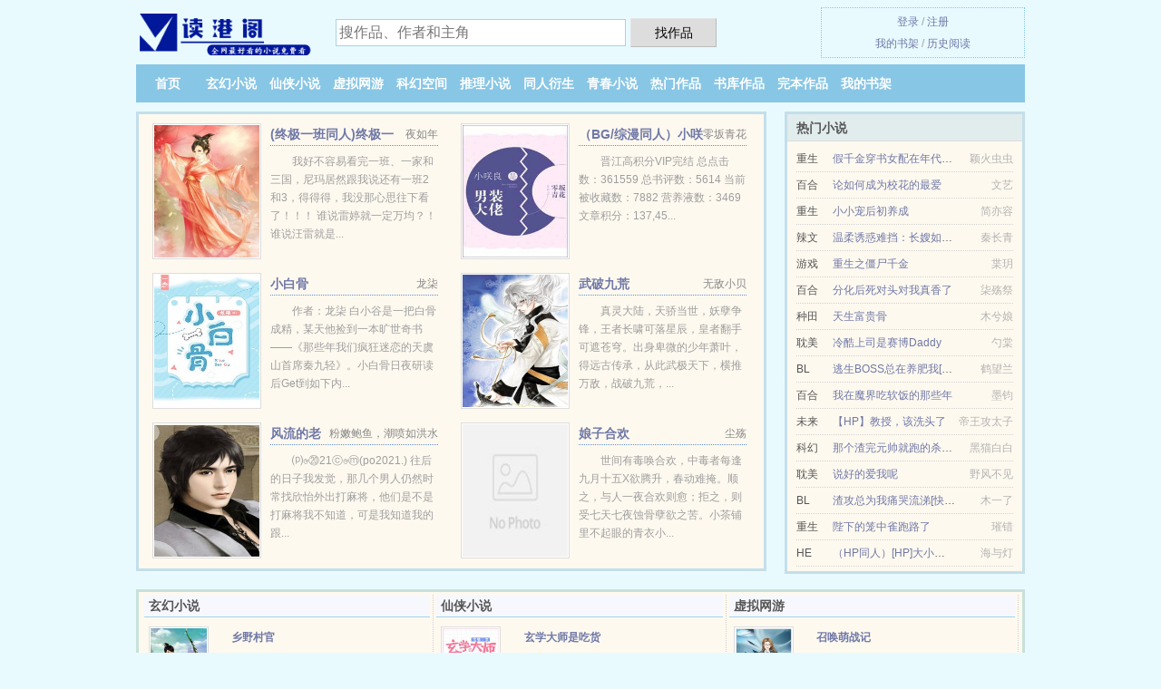

--- FILE ---
content_type: text/html; charset=UTF-8
request_url: https://dugangge.com/cVsZ.html
body_size: 5643
content:
<!DOCTYPE HTML><html lang="zh-CN" class="www"><head><meta charset="utf-8"><title>(风的铃铛)（柯南同人）今天琴酒跟我单干了吗最新章节_（柯南同人）今天琴酒跟我单干了吗全本免费阅读 _读港阁 </title><meta name="keywords" content="(风的铃铛)（柯南同人）今天琴酒跟我单干了吗最新章节_（柯南同人）今天琴酒跟我单干了吗全本免费阅读" /><meta name="description" content="完结小说《（柯南同人）今天琴酒跟我单干了吗》是风的铃铛最新写的一本炮灰逆袭、校草、现代类型的小说，故事中的主角是波本,琴酒老大,志保，情节引人入胜，非常推荐。主要讲的是：真是缘分，之前这本书只看了一小..." /><meta name="mobile-agent" content="format=html5; url=https://m.dugangge.com/cVsZ.html" /><meta name="viewport" content="width=device-width, initial-scale=1.0, maximum-scale=2.0, user-scalable=yes" /><meta name="robots" content="all" /><meta http-equiv="Cache-Control" content="no-transform" /><meta name="renderer" content="webkit" /><meta name="mobile-agent" content="format=xhtml; url=https://m.dugangge.com/cVsZ.html" /><meta name="format-detection" content="telephone=no" /><meta name="referrer" content="always" /><meta http-equiv="X-UA-Compatible" content="IE=edge, chrome=1" /><meta http-equiv="Cache-Control" content="no-siteapp" /><meta name="apple-mobile-web-app-title" content="读港阁" /><link rel="stylesheet" href="https://154.84.11.159:64567/xcdn4/css/_074cf911.css?318" onerror="_CSSERR=1"/><link href="https://154.84.11.159:64567/xcdn4/www1/_style.css?318" rel="stylesheet"/><meta property="og:novel:category" content="职场小说"/><meta property="og:image" content="//cdn.dugangge.com/upjpg/t/g31M.jpg?sm"/><meta property="og:type" content="novel"/><meta property="og:novel:status" content="已完结"/><meta property="og:url" content="https://dugangge.com/cVsZ.html"/><meta property="og:description" content="完结小说《（柯南同人）今天琴酒跟我单干了吗》是风的铃铛最新写的一本炮灰逆袭、校草、现代类型的小说，故事中的主角是波本,琴酒老大,志保，情节引人入胜，非常推荐。主要讲的是：真是缘分，之前这本书只看了一小..."/><meta property="og:novel:author" content="风的铃铛"/><meta property="og:novel:update_time" content="2024-02-26"/><meta property="og:novel:read_url" content="https://dugangge.com/cVsZ.html"/><meta property="og:title" content="（柯南同人）今天琴酒跟我单干了吗"/><meta property="og:novel:book_name" content="（柯南同人）今天琴酒跟我单干了吗"/><meta property="og:novel:latest_chapter_name" content="第 181 节 （柯南同人）今天琴酒跟我单干了吗"/><meta property="og:novel:latest_chapter_url" content="https://dugangge.com/cVsZ/181.html"/><script>var ADN='z23',CAD=0,TJ='Q875yhju',TWPC='big5',xCoverList=[],FORM_HASH='12fe77c8g9eq63',CDNV='318',TWMO='hk',MOD='',APP_NAME='读港阁',TJN='tj',xCover=function(){xCoverList.push(event.target||event.srcElement)},COOKIE_PRE='5yhju',DIR='/',DOMA='dugangge.com',CDN='https://154.84.11.159:64567/xcdn4/',INIT_EVENT=[];"ontouchstart"in window&&(location.href="https://m.dugangge.com/"+location.href.split("/").slice(3).join("/"));!function(a,c,o,d,f){var r=2e4,s=+new Date;!function i(){setTimeout(function(){a.CDNT=new Date-s;var e=typeof _CSSERR!=f;if(e||CDNT>=r){if(typeof $==f){if(a.CDNQ=(~~o.getItem(d)||0)+1,!e&&3<a.CDNQ)return;o.setItem(d,a.CDNQ);var t=c,n=c.createElement("script");n.src="/static/js/_cdn.js?"+CDNV,t.head.appendChild(n)}}else i()},1e3)}()}(window,document,localStorage,"qdn","undefined");</script></head><body ><div id="wrapper"><div class="header"><div class="logo"><a href="/" title="读港阁"><img src="/img/logo.png" style="margin-top:-5px;" /></a></div><a style="display: none" href="/" class="logo"><span class="site">读港阁</span><span class="slogan">全网最好看的小说免费看</span></a><div class="header_search"><form method="post" target="_blank" action="/search/"><input type="text" name="keyword" class="search" placeholder="搜作品、作者和主角" autocomplete="off" baiduSug="2" /><button type="submit">找作品</button></form></div><div class="userpanel"><a href="/user/login.html">登录</a> / <a href="/user/register.html">注册</a><BR><a href="/user/">我的书架</a> / <a href="/yourbook/">历史阅读</a></div></div><div class="nav"><ul><li><a href="/">首页</a></li><li><a href="/sort/1_1.html">玄幻小说</a></li><li><a href="/sort/2_1.html">仙侠小说</a></li><li><a href="/sort/3_1.html">虚拟网游</a></li><li><a href="/sort/4_1.html">科幻空间</a></li><li><a href="/sort/5_1.html">推理小说</a></li><li><a href="/sort/6_1.html">同人衍生</a></li><li><a href="/sort/7_1.html">青春小说</a></li><li><a href="/sort/paihang_1.html">热门作品</a></li><li><a href="/sort/1.html">书库作品</a></li><li><a href="/sort/finish_1.html">完本作品</a></li><li><a rel="nofollow" href="/user/">我的书架</a></li></ul></div></div><div class="box_con"><div class="con_top"><div class="fr"><a target="_blank" href="https://m.dugangge.com/cVsZ.html" title="（柯南同人）今天琴酒跟我单干了吗">手机阅读《（柯南同人）今天琴酒跟我单干了吗》</a></div><a href="/">读港阁</a> &gt; <a href="/sort/7_1.html">青春小说</a> &gt; <a href="/cVsZ.html">（柯南同人）今天琴酒跟我单干了吗</a></div><div id="maininfo"><div id="fmimg"><img width="120" height="180" src="//cdn.dugangge.com/upjpg/t/g31M.jpg?sm" author="风的铃铛" alt="（柯南同人）今天琴酒跟我单干了吗" /><span class="b"></span></div><div id="info"><h1>（柯南同人）今天琴酒跟我单干了吗</h1><p>作者：<a href="/zz/98pr768494p394qoJ.html" target="_blank">风的铃铛</a></p><p>操作：<a href="#" class="ajax-dialog" data-label="tj" data-click="tj" data-name="novel_star" data-id="cVsZ7" rel="nofollow" data-type="2">投票推荐</a>， <a href="#" class="shelf-add-btn" data-id="cVsZ7" data-type="2" data-i="1">加入书架</a>， <a href="#end" rel="nofollow">直达底部</a>， <a href="/downsoft/cVsZ.html">TXT下载</a></p><p>更新时间：2024-02-26 05:54:06&nbsp;[共181章] <p>最新：<a href="/cVsZ/181.html" title="">第 181 节</a></p><div class="clear"></div><div id="intro"><p>完结小说《<a href="/cVsZ_1079273469.html">（柯南同人）今天琴酒跟我单干了吗</a>》是风的铃铛最新写的一本炮灰逆袭、校草、现代类型的小说，故事中的主角是<a href="/leader/6pr2672pJ.html">波本</a>,<a href="/leader/7434915280015927J.html">琴酒老大</a>,<a href="/leader/5sq74sqqJ.html">志保</a>，情节引人入胜，非常推荐。主要讲的是：真是缘分，之前这本书只看了一小段，忘了加书架，又记不住书名，没想到前天偶然一点居然又找到了！很喜欢男女主<a href="/leader/6pr2672pJ.html">波本</a>,<a href="/leader/7434915280015927J.html">琴酒老大</a>,<a href="/leader/5sq74sqqJ.html">志保</a>，大爱！</p></div></div><div class="clear"></div><div class="tjlist">推荐阅读： <a href="/gvk.html" target="_blank" title="武碎天穹">武碎天穹</a><a href="/xiaoshuo/Er1aSdv.html" title="天赋就是天命" target="_blank">天赋就是天命</a> (神魔小说) 、 <a href="/tY3p.html" target="_blank" title="超级纹身师">超级纹身师</a> (生活小说) 、 <a href="/VCky.html" target="_blank" title="网游之无敌之路">网游之无敌之路</a> (都市YY) 、 <a href="/395189125.html" target="_blank" title="天赋：我能吞噬亿万秘籍">天赋：我能吞噬亿万秘籍</a> (现代修真) 、 <a href="/Vw9p.html" target="_blank" title="（哆啦A梦同人）哆啦A梦世界里的魔法师">（哆啦A梦同人）哆啦A梦世界里的魔法师</a> (未来小说) 、 <a href="/guF.html" target="_blank" title="魔变">魔变</a> (玄幻奇幻) 、 <a href="/tfoS.html" target="_blank" title="超级苗医">超级苗医</a> (超能小说) 、 <a href="/5pkc.html" target="_blank" title="A级攻略">A级攻略</a> (高辣小说) 、 <a href="/1470931253.html" target="_blank" title="从获得亿万年魂灵开始无敌">从获得亿万年魂灵开始无敌</a><a href="/xiaoshuo/woQdFrY.html" title="剪水管的工具叫什么" target="_blank">剪水管的工具叫什么</a> (未来小说) 、 <a href="/5tNZ.html" target="_blank" title="再见，李秀玲">再见，李秀玲</a> 、 </div></div><div class="box_con"><div id="list"><dl><dt>《（柯南同人）今天琴酒跟我单干了吗》 正文 </dt><dd><a href="/cVsZ/1.html">第 1 章</a></dd><dd><a href="/cVsZ/2.html">第 2 章</a></dd><dd><a href="/cVsZ/3.html">第 3 章</a></dd><dd><a href="/cVsZ/4.html">第 4 章</a></dd><dd><a href="/cVsZ/5.html">第 5 章</a></dd><dd><a href="/cVsZ/6.html">第 6 章</a></dd><dd><a href="/cVsZ/7.html">第 7 章</a></dd><dd><a href="/cVsZ/8.html">第 8 章</a></dd><dd><a href="/cVsZ/9.html">第 9 章</a></dd><dd><a href="/cVsZ/10.html">第 10 章</a></dd><dd><a href="/cVsZ/11.html">第 11 章</a></dd><dd><a href="/cVsZ/12.html">第 12 章</a></dd><dd><a href="/cVsZ/13.html">第 13 章</a></dd><dd><a href="/cVsZ/14.html">第 14 章</a></dd><dd><a href="/cVsZ/15.html">第 15 章</a></dd><dd><a href="/cVsZ/16.html">第 16 章</a></dd><dd><a href="/cVsZ/17.html">第 17 章</a></dd><dd><a href="/cVsZ/18.html">第 18 章</a></dd><dd><a href="/cVsZ/19.html">第 19 章</a></dd><dd><a href="/cVsZ/20.html">第 20 章</a></dd><dd><a href="/cVsZ/21.html">第 21 章</a></dd><dd><a href="/cVsZ/22.html">第 22 章</a></dd><dd><a href="/cVsZ/23.html">第 23 章</a></dd><dd><a href="/cVsZ/24.html">第 24 章</a></dd><dd><a href="/cVsZ/25.html">第 25 章</a></dd><dd><a href="/cVsZ/26.html">第 26 章</a></dd><dd><a href="/cVsZ/27.html">第 27 章</a></dd><dd><a href="/cVsZ/28.html">第 28 章</a></dd><dd><a href="/cVsZ/29.html">第 29 章</a></dd><dd><a href="/cVsZ/30.html">第 30 章</a></dd><dd><a href="/cVsZ/31.html">第 31 章</a></dd><dd><a href="/cVsZ/32.html">第 32 章</a></dd><dd><a href="/cVsZ/33.html">第 33 章</a></dd><dd><a href="/cVsZ/34.html">第 34 章</a></dd><dd><a href="/cVsZ/35.html">第 35 章</a></dd><dd><a href="/cVsZ/36.html">第 36 章</a></dd><dd><a href="/cVsZ/37.html">第 37 章</a></dd><dd><a href="/cVsZ/38.html">第 38 章</a></dd><dd><a href="/cVsZ/39.html">第 39 章</a></dd><dd><a href="/cVsZ/40.html">第 40 章</a></dd><dd><a href="/cVsZ/41.html">第 41 章</a></dd><dd><a href="/cVsZ/42.html">第 42 章</a></dd><dd><a href="/cVsZ/43.html">第 43 章</a></dd><dd><a href="/cVsZ/44.html">第 44 章</a></dd><dd><a href="/cVsZ/45.html">第 45 章</a></dd><dd><a href="/cVsZ/46.html">第 46 章</a></dd><dd><a href="/cVsZ/47.html">第 47 章</a></dd><dd><a href="/cVsZ/48.html">第 48 章</a></dd><dd><a href="/cVsZ/49.html">第 49 章</a></dd><dd><a href="/cVsZ/50.html">第 50 章</a></dd><dd><a href="/cVsZ/51.html">第 51 章</a></dd><dd><a href="/cVsZ/52.html">第 52 章</a></dd><dd><a href="/cVsZ/53.html">第 53 章</a></dd><dd><a href="/cVsZ/54.html">第 54 章</a></dd><dd><a href="/cVsZ/55.html">第 55 章</a></dd><dd><a href="/cVsZ/56.html">第 56 章</a></dd><dd><a href="/cVsZ/57.html">第 57 章</a></dd><dd><a href="/cVsZ/58.html">第 58 章</a></dd><dd><a href="/cVsZ/59.html">第 59 章</a></dd><dd><a href="/cVsZ/60.html">第 60 章</a></dd><dd><a href="/cVsZ/61.html">第 61 章</a></dd><dd><a href="/cVsZ/62.html">第 62 章</a></dd><dd><a href="/cVsZ/63.html">第 63 章</a></dd><dd><a href="/cVsZ/64.html">第 64 章</a></dd><dd><a href="/cVsZ/65.html">第 65 章</a></dd><dd><a href="/cVsZ/66.html">第 66 章</a></dd><dd><a href="/cVsZ/67.html">第 67 章</a></dd><dd><a href="/cVsZ/68.html">第 68 章</a></dd><dd><a href="/cVsZ/69.html">第 69 章</a></dd><dd><a href="/cVsZ/70.html">第 70 章</a></dd><dd><a href="/cVsZ/71.html">第 71 章</a></dd><dd><a href="/cVsZ/72.html">第 72 章</a></dd><dt>《（柯南同人）今天琴酒跟我单干了吗》最新章节(提示：最新章节可能会延时显示，登录书架即可实时查看)</dt><dd><a href="/cVsZ/181.html">第 181 章</a></dd><dd><a href="/cVsZ/180.html">第 180 章</a></dd><dd><a href="/cVsZ/179.html">第 179 章</a></dd><dd><a href="/cVsZ/178.html">第 178 章</a></dd><dd><a href="/cVsZ/177.html">第 177 章</a></dd><dd><a href="/cVsZ/176.html">第 176 章</a></dd><dd><a href="/cVsZ/175.html">第 175 章</a></dd><dd><a href="/cVsZ/174.html">第 174 章</a></dd><dd><a href="/cVsZ/173.html">第 173 章</a></dd><dd><a href="/cVsZ/172.html">第 172 章</a></dd><dd><a href="/cVsZ/171.html">第 171 章</a></dd><dd><a href="/cVsZ/170.html">第 170 章</a></dd><dd><a href="/cVsZ/169.html">第 169 章</a></dd><dd><a href="/cVsZ/168.html">第 168 章</a></dd><dd><a href="/cVsZ/167.html">第 167 章</a></dd><dd><a href="/cVsZ/166.html">第 166 章</a></dd><dd><a href="/cVsZ/165.html">第 165 章</a></dd><dd><a href="/cVsZ/164.html">第 164 章</a></dd><dd><a href="/cVsZ/163.html">第 163 章</a></dd><dd><a href="/cVsZ/162.html">第 162 章</a></dd></dl><a name="end"></a></div><div class="clear10"></div><div class="pages"><a href="/cVsZ/mulu_1.html">上页</a><b>1</b><a href="/cVsZ/mulu_2.html">2</a><a href="/cVsZ/mulu_3.html">3</a><a href="/cVsZ/mulu_2.html">下页</a><select id="jump" onchange="location.href='/cVsZ/mulu__page_.html'.replace(/_page_/ig, this.value);" style="width:auto;appearance: none"><script>for (var i = 1, page = 1, pagesize = 72; i <= 3; i++) {
var start = ((i - 1) * pagesize + 1), end = Math.min(start + pagesize, 181 + 1);
document.write('<option value="' + i + '"' + (i == page ? ' selected' : '') + '>第 ' + i + ' 页(' + (start) + '-' + (end - 1) + '章)</option>')
}</script></select></div><div class="clear10"></div></div><div class="footer" id="footer"><div class="footer_cont"><p>本站推荐： <a href="/869323491.html" target="_blank" title="校花的贴身高手">校花的贴身高手</a>、 <a href="/xiaoshuo/dPnmSOZ.html" title="猫舍友书" target="_blank">猫舍友书</a>、 <a href="/tsLg.html" target="_blank" title="网游之传世王旗">网游之传世王旗</a>、 <a href="/xiaoshuo/GngEuaL.html" title="催眠树2" target="_blank">催眠树2</a>、 <a href="/5SQ1.html" target="_blank" title="从1982开始的赶山生涯">从1982开始的赶山生涯</a>、 <a href="/XLIB.html" target="_blank" title="圣光时代">圣光时代</a>、 <a href="/XF0M.html" target="_blank" title="（综漫同人）[综]自从我捡到了杀生丸这白富美">（综漫同人）[综]自从我捡到了杀生丸这白富美</a>、 <a href="/g3.html" title="" target="_blank"></a>、 <a href="/VF6H.html" target="_blank" title="女友的联谊派对(修订版)">女友的联谊派对(修订版)</a>、 <a href="/tXzk.html" target="_blank" title="我的秘书会捉鬼">我的秘书会捉鬼</a>、 <a href="/t5jE.html" target="_blank" title="裴少的房事">裴少的房事</a>、 <a href="/gBkH.html" target="_blank" title="双面伊人">双面伊人</a>、 <a href="/xiaoshuo/9BpWhXw.html" title="当斯内普穿成佐助[火影]格格党" target="_blank">当斯内普穿成佐助[火影]格格党</a>、 <a href="/gwoI.html" target="_blank" title="宅男追爱手记：我的美女房东">宅男追爱手记：我的美女房东</a>、 </p></div></div><div class="gray line-height15 advance-box"><p>⑴ 读港阁提示：如发现《（柯南同人）今天琴酒跟我单干了吗》章节错误/欠更/重复/缺少/内容违规，可联系站点。 </p><p>⑵ 如果您发现（柯南同人）今天琴酒跟我单干了吗内容有与法律抵触之处，请马上向本站举报，读港阁需要您们的建议和支持！ </p></p><p>⑶ 《（柯南同人）今天琴酒跟我单干了吗》是作者：<A href="/zz/98pr768494p394qoJ.html">风的铃铛</a>其中一部优秀的现代小说小说，网友转载到本站（dugangge.com）只是为了宣传，让更多读者欣赏。</p><p>⑷ 如果您发现有小说<b>（柯南同人）今天琴酒跟我单干了吗</b>最新章节，而本站未能更新，请及时通知我们，您的热心是对我们最大的鼓励。 </p><p>*. <a href="/cVsZ_1079273469.html">（柯南同人）今天琴酒跟我单干了吗精彩阅读 炮灰逆袭、校草、现代 免费在线阅读</a>/<span class="gray">2024-02-25 20:47:07</span></p><p>*. <a href="/g/bn0zvatnmko.html">（柯南同人）今天琴酒跟我单干了吗1-181章在线阅读 最新章节全文免费阅读 风的铃铛</a>/<span class="gray">2024-02-25 17:31:29</span></p><p>*. <a href="/g/rm0dgnul6l9.html">（柯南同人）今天琴酒跟我单干了吗 精彩免费下载 现代 风的铃铛 全文无广告免费下载</a>/<span class="gray">2024-02-24 23:53:42</span></p><p>*. <a href="/cVsZ_895843297.html">（柯南同人）今天琴酒跟我单干了吗全文TXT下载 炮灰逆袭、校草、现代 风的铃铛 在线下载无广告</a>/<span class="gray">2024-02-26 05:11:59</span></p><p>*. <a href="/cVsZ_470956575.html">（柯南同人）今天琴酒跟我单干了吗炮灰逆袭、校草、现代 TXT免费下载 免费在线下载</a>/<span class="gray">2024-02-26 02:58:24</span></p><p><a href="/cVsZ/112.96.80.72.html" class="gray">112.96.80.72</a> / <a href="/cVsZ/223.85.165.132.html" class="gray">223.85.165.132</a> / <a href="/cVsZ/39.155.58.248.html" class="gray">39.155.58.248</a> / <a href="/cVsZ/2.57.177.204.html" class="gray">2.57.177.204</a> / <a href="/cVsZ/36.170.84.100.html" class="gray">36.170.84.100</a> / <a href="/cVsZ/112.7.78.188.html" class="gray">112.7.78.188</a> / <a href="/cVsZ/124.239.12.240.html" class="gray">124.239.12.240</a> / <a href="/cVsZ/171.88.62.24.html" class="gray">171.88.62.24</a> / <a href="/cVsZ/223.90.247.60.html" class="gray">223.90.247.60</a> / <a href="/cVsZ/36.21.87.196.html" class="gray">36.21.87.196</a> / <a href="/cVsZ/120.225.49.136.html" class="gray">120.225.49.136</a> / <a href="/cVsZ/183.255.55.112.html" class="gray">183.255.55.112</a> / <a href="/cVsZ/39.154.183.84.html" class="gray">39.154.183.84</a> / <a href="/cVsZ/40.77.179.164.html" class="gray">40.77.179.164</a> / <a href="/cVsZ/101.24.139.36.html" class="gray">101.24.139.36</a> / <a href="/cVsZ/106.9.108.132.html" class="gray">106.9.108.132</a> / <a href="/cVsZ/117.150.212.156.html" class="gray">117.150.212.156</a> / <a href="/cVsZ/65.55.210.220.html" class="gray">65.55.210.220</a> / <a href="/cVsZ/110.85.22.48.html" class="gray">110.85.22.48</a> / <a href="/cVsZ/223.102.43.52.html" class="gray">223.102.43.52</a> / </p></div></div><script src="/click/cVsZ"></script><script src="/5yhpf/318.z2qqsc"></script><section class="f0"><script>window[window["A1_"]||"Boolean"](0);</script></section><div class="footer"><div class="footer_link"></div><div class="footer_cont"><p> 本站由网友自发收集、发表与维护，内容与本站立场无关，如有侵权请来信告之。</p><p>Copyright &copy; 2026 <a href="https://www.dugangge.com/">读港阁</a>(dugangge.com) All Rights Reserved. <a href="//big5.dugangge.com/cVsZ.html" data-translate="（切回简体版）|（切换繁体中文）">（繁体中文）</a></p><p><a href="/about/">联系方式：<img data-lazy="/img/omailB64Q.png" alt="mail" /></a></p></div></div><script src="https://154.84.11.159:64567/xcdn4/js/_init.js?318"></script><script src="https://154.84.11.159:64567/xcdn4/www1/_common.js?318"></script><script use="32.701ms"></script></body></html>

--- FILE ---
content_type: text/html; charset=UTF-8
request_url: https://dugangge.com/?FROM=bjs&u=BJS
body_size: 9842
content:
<!DOCTYPE HTML><html lang="zh-CN" class="www"><head><meta charset="utf-8"><title>读港阁-精彩小说尽在读港阁</title><meta name="keywords" content="读港阁|玄幻小说|免费全本小说" /><meta name="description" content="读港阁是最新免费精彩的小说网站，拥有不错虚拟网游以及热门小说排行榜等在线阅读及下载。" /><meta name="mobile-agent" content="format=html5; url=https://m.dugangge.com/?FROM=bjs&u=BJS" /><meta name="viewport" content="width=device-width, initial-scale=1.0, maximum-scale=2.0, user-scalable=yes" /><meta name="robots" content="all" /><meta http-equiv="Cache-Control" content="no-transform" /><meta name="renderer" content="webkit" /><meta name="mobile-agent" content="format=xhtml; url=https://m.dugangge.com/?FROM=bjs&u=BJS" /><meta name="format-detection" content="telephone=no" /><meta name="referrer" content="always" /><meta http-equiv="X-UA-Compatible" content="IE=edge, chrome=1" /><meta http-equiv="Cache-Control" content="no-siteapp" /><meta name="apple-mobile-web-app-title" content="读港阁" /><link rel="stylesheet" href="https://154.84.11.159:64567/xcdn4/css/_074cf911.css?318" onerror="_CSSERR=1"/><link href="https://154.84.11.159:64567/xcdn4/www1/_style.css?318" rel="stylesheet"/><script>var ADN='z23',CAD=0,TJ='Q875yhju',TWPC='big5',xCoverList=[],FORM_HASH='8ed82ed7g9eq64',CDNV='318',TWMO='hk',MOD='',APP_NAME='读港阁',TJN='tj',xCover=function(){xCoverList.push(event.target||event.srcElement)},COOKIE_PRE='5yhju',DIR='/',DOMA='dugangge.com',CDN='https://154.84.11.159:64567/xcdn4/',INIT_EVENT=[];"ontouchstart"in window&&(location.href="https://m.dugangge.com/"+location.href.split("/").slice(3).join("/"));!function(a,c,o,d,f){var r=2e4,s=+new Date;!function i(){setTimeout(function(){a.CDNT=new Date-s;var e=typeof _CSSERR!=f;if(e||CDNT>=r){if(typeof $==f){if(a.CDNQ=(~~o.getItem(d)||0)+1,!e&&3<a.CDNQ)return;o.setItem(d,a.CDNQ);var t=c,n=c.createElement("script");n.src="/static/js/_cdn.js?"+CDNV,t.head.appendChild(n)}}else i()},1e3)}()}(window,document,localStorage,"qdn","undefined");</script></head><body ><div id="wrapper"><div class="header"><div class="logo"><a href="/" title="读港阁"><img src="/img/logo.png" style="margin-top:-5px;" /></a></div><a style="display: none" href="/" class="logo"><span class="site">读港阁</span><span class="slogan">全网最好看的小说免费看</span></a><div class="header_search"><form method="post" target="_blank" action="/search/"><input type="text" name="keyword" class="search" placeholder="搜作品、作者和主角" autocomplete="off" baiduSug="2" /><button type="submit">找作品</button></form></div><div class="userpanel"><a href="/user/login.html">登录</a> / <a href="/user/register.html">注册</a><BR><a href="/user/">我的书架</a> / <a href="/yourbook/">历史阅读</a></div></div><div class="nav"><ul><li><a href="/">首页</a></li><li><a href="/sort/1_1.html">玄幻小说</a></li><li><a href="/sort/2_1.html">仙侠小说</a></li><li><a href="/sort/3_1.html">虚拟网游</a></li><li><a href="/sort/4_1.html">科幻空间</a></li><li><a href="/sort/5_1.html">推理小说</a></li><li><a href="/sort/6_1.html">同人衍生</a></li><li><a href="/sort/7_1.html">青春小说</a></li><li><a href="/sort/paihang_1.html">热门作品</a></li><li><a href="/sort/1.html">书库作品</a></li><li><a href="/sort/finish_1.html">完本作品</a></li><li><a rel="nofollow" href="/user/">我的书架</a></li></ul></div></div><div id="main" class="index"><div id="hotcontent"><div class="l"><div class="item"><div class="image"><a href="/wZH.html" title=""><img data-lazy="//cdn.dugangge.com/predefine-wZH-7539.jpg?sm" alt="(终极一班同人)终极一班之雷‘霆’乍惊" author="夜如年" src="/oloadV2Qo.svg" /></a></div><dl><dt><span>夜如年</span><a href="/wZH.html" title="">(终极一班同人)终极一班之雷‘霆’乍惊</a></dt><dd>我好不容易看完一班、一家和三国，尼玛居然跟我说还有一班2和3，得得得，我没那心思往下看了！！！ 谁说雷婷就一定万均？！谁说汪雷就是...</dd></dl><div class="clear"></div></div><div class="item"><div class="image"><a href="/zQkS.html" title=""><img data-lazy="//cdn.dugangge.com/upjpg/r/eia.jpg?sm" alt="（BG/综漫同人）小咲良是男装大佬[综]" author="零坂青花" src="/oloadV2Qo.svg" /></a></div><dl><dt><span>零坂青花</span><a href="/zQkS.html" title="">（BG/综漫同人）小咲良是男装大佬[综]</a></dt><dd>晋江高积分VIP完结 总点击数：361559 总书评数：5614 当前被收藏数：7882 营养液数：3469 文章积分：137,45...</dd></dl><div class="clear"></div></div><div class="item"><div class="image"><a href="/VP6p.html" title=""><img data-lazy="//cdn.dugangge.com/upjpg/q/dHl5.jpg?sm" alt="小白骨" author="龙柒" src="/oloadV2Qo.svg" /></a></div><dl><dt><span>龙柒</span><a href="/VP6p.html" title="">小白骨</a></dt><dd>作者：龙柒 白小谷是一把白骨成精，某天他捡到一本旷世奇书——《那些年我们疯狂迷恋的天虞山首席秦九轻》。小白骨日夜研读后Get到如下内...</dd></dl><div class="clear"></div></div><div class="item"><div class="image"><a href="/1075831149.html" title=""><img data-lazy="//cdn.dugangge.com/predefine-cSvJ-20401.jpg?sm" alt="武破九荒" author="无敌小贝" src="/oloadV2Qo.svg" /></a></div><dl><dt><span>无敌小贝</span><a href="/1075831149.html" title="">武破九荒</a></dt><dd>真灵大陆，天骄当世，妖孽争锋，王者长啸可落星辰，皇者翻手可遮苍穹。出身卑微的少年萧叶，得远古传承，从此武极天下，横推万敌，战破九荒，...</dd></dl><div class="clear"></div></div><div class="item"><div class="image"><a href="/56El.html" title=""><img data-lazy="//cdn.dugangge.com/predefine-56El-19535.jpg?sm" alt="风流的老婆" author="粉嫩鲍鱼，潮喷如洪水" src="/oloadV2Qo.svg" /></a></div><dl><dt><span>粉嫩鲍鱼，潮喷如洪水</span><a href="/56El.html" title="">风流的老婆</a></dt><dd>⒫ℴ⑳21ⓒℴⓜ(po2021.) 往后的日子我发觉，那几个男人仍然时常找欣怡外出打麻将，他们是不是打麻将我不知道，可是我知道我的跟...</dd></dl><div class="clear"></div></div><div class="item"><div class="image"><a href="/PP.html" title=""><img data-lazy="/ae01/kf/HTB1ph.xd.GF3KVjSZFmq6zqPXXaU-t7M.jpg?sm" alt="娘子合欢" author="尘殇" src="/oloadV2Qo.svg" /></a></div><dl><dt><span>尘殇</span><a href="/PP.html" title="">娘子合欢</a></dt><dd>世间有毒唤合欢，中毒者每逢九月十五X欲腾升，春动难掩。顺之，与人一夜合欢则愈；拒之，则受七天七夜蚀骨孽欲之苦。小茶铺里不起眼的青衣小...</dd></dl><div class="clear"></div></div></div><div class="r"><h2>热门小说</h2><ul><li><span class="s1">重生</span><span class="s2"><a href="/VrFJ.html" title="">假千金穿书女配在年代文里躺赢</a></span><span class="s5">颖火虫虫</span></li><li><span class="s1">百合</span><span class="s2"><a href="/Vlcc.html" title="">论如何成为校花的最爱</a></span><span class="s5">文艺</span></li><li><span class="s1">重生</span><span class="s2"><a href="/gp5X.html" title="">小小宠后初养成</a></span><span class="s5">简亦容</span></li><li><span class="s1">辣文</span><span class="s2"><a href="/gp1I.html" title="">温柔诱惑难挡：长嫂如母（和嫂子同居的日子）</a></span><span class="s5">秦长青</span></li><li><span class="s1">游戏</span><span class="s2"><a href="/gN7f.html" title="">重生之僵尸千金</a></span><span class="s5">枼玥</span></li><li><span class="s1">百合</span><span class="s2"><a href="/VI2C.html" title="">分化后死对头对我真香了</a></span><span class="s5">柒殇祭</span></li><li><span class="s1">种田</span><span class="s2"><a href="/tiCB.html" title="">天生富贵骨</a></span><span class="s5">木兮娘</span></li><li><span class="s1">耽美</span><span class="s2"><a href="/cpIt.html" title="">冷酷上司是赛博Daddy</a></span><span class="s5">勺棠</span></li><li><span class="s1">BL</span><span class="s2"><a href="/VPWJ.html" title="">逃生BOSS总在养肥我[无限流]</a></span><span class="s5">鹤望兰</span></li><li><span class="s1">百合</span><span class="s2"><a href="/cNl1.html" title="">我在魔界吃软饭的那些年</a></span><span class="s5">墨钧</span></li><li><span class="s1">未来</span><span class="s2"><a href="/5zoh.html" title="">【HP】教授，该洗头了</a></span><span class="s5">帝王攻太子</span></li><li><span class="s1">科幻</span><span class="s2"><a href="/tXin.html" title="">那个渣完元帅就跑的杀马特天王</a></span><span class="s5">黑猫白白</span></li><li><span class="s1">耽美</span><span class="s2"><a href="/VCai.html" title="">说好的爱我呢</a></span><span class="s5">野风不见</span></li><li><span class="s1">BL</span><span class="s2"><a href="/tdqZ.html" title="">渣攻总为我痛哭流涕[快穿]</a></span><span class="s5">木一了</span></li><li><span class="s1">重生</span><span class="s2"><a href="/5CWv.html" title="">陛下的笼中雀跑路了</a></span><span class="s5">璀错</span></li><li><span class="s1">HE</span><span class="s2"><a href="/VQwO.html" title="">（HP同人）[HP]大小姐和恶作剧</a></span><span class="s5">海与灯</span></li></ul></div><div class="clear"></div></div><div class="novelslist"><div class="content"><h2>玄幻小说</h2><div class="top"><div class="image"><a href="/382144914.html" target="_blank" title="乡野村官"><img data-lazy="//cdn.dugangge.com/predefine-WWT-12744.jpg?sm" alt="乡野村官" author="落魄小书童" /></a></div><dl><dt><a href="/382144914.html" title="乡野村官">乡野村官</a></dt><dd>偷鸡摸狗，顺手牵羊，偷看村妇洗澡，做为混混的周同，什么操蛋事都干，就是没想过有一天，会因为偷看到镇长和情妇搞那事而踏入官场。 ...</dd></dl><div class="clear"></div></div><ul><li><a href="/tWn3.html" title="灰飞烟灭后我恋爱了">灰飞烟灭后我恋爱了</a>/浅无心</li><li><a href="/t5ah.html" title="爆宠萌徒：妖孽国师，滚下榻">爆宠萌徒：妖孽国师，滚下榻</a>/水逸然</li><li><a href="/zC1.html" title="传道大千">传道大千</a>/猛虎道长</li><li><a href="/1346999277.html" title="婚久必痒">婚久必痒</a>/丁公子</li><li><a href="/V6vC.html" title="修二代只想咸鱼">修二代只想咸鱼</a>/葡落生</li><li><a href="/X1yo.html" title="日啖一肉">日啖一肉</a>/烤翅店店长</li><li><a href="/X0s8.html" title="你的良心不会痛吗/灿烂星河">你的良心不会痛吗/灿烂星河</a>/月神的野鬼</li><li><a href="/cl0k.html" title="万人迷直男被疯批Alpha包围">万人迷直男被疯批Alpha包围</a>/早日退休鸭</li><li><a href="/XLr.html" title="异世界之数码召唤">异世界之数码召唤</a>/榨菜豆腐</li><li><a href="/5olS.html" title="对于这个世界我略知一二[快穿]">对于这个世界我略知一二[快穿]</a>/晓梦致...</li></ul></div><div class="content"><h2>仙侠小说</h2><div class="top"><div class="image"><a href="/X8ET.html" target="_blank" title="玄学大师是吃货"><img data-lazy="//cdn.dugangge.com/upjpg/e/rp0.jpg?sm" alt="玄学大师是吃货" author="宅喵" /></a></div><dl><dt><a href="/X8ET.html" title="玄学大师是吃货">玄学大师是吃货</a></dt><dd>文案： 传说中的大妖杨三睡了一千年起来，发现世界变了样。她的湖被人工填了，她的山被推了，她的小弟们死的死，散的散。为了养活自己，夺回...</dd></dl><div class="clear"></div></div><ul><li><a href="/675716425.html" title="从斗罗开始打卡">从斗罗开始打卡</a>/夏竖琴</li><li><a href="/tnap.html" title="仙妃太霸道：本宫夫君谁敢动">仙妃太霸道：本宫夫君谁敢动</a>/蓝小峦</li><li><a href="/VPVp.html" title="大佬们都为我神魂颠倒[快穿]">大佬们都为我神魂颠倒[快穿]</a>/唐宓</li><li><a href="/tLXp.html" title="独剑道">独剑道</a>/进击的萧九</li><li><a href="/5QsV.html" title="穿成男二的早死白月光">穿成男二的早死白月光</a>/揉色</li><li><a href="/58LE.html" title="夫君飞升成仙之后">夫君飞升成仙之后</a>/松庭</li><li><a href="/5Mog.html" title="卷王终于等到了他的金手指">卷王终于等到了他的金手指</a>/有趣的名字</li><li><a href="/cckt.html" title="万人嫌beta错拿虫母剧本">万人嫌beta错拿虫母剧本</a>/犬逢</li><li><a href="/5aUn.html" title="穿成炮灰拐跑女配">穿成炮灰拐跑女配</a>/天地皆入梦</li><li><a href="/cp7N.html" title="龙傲天爆改恋爱脑">龙傲天爆改恋爱脑</a>/禾如</li></ul></div><div class="content"><h2>虚拟网游</h2><div class="top"><div class="image"><a href="/kSn.html" target="_blank" title="召唤萌战记"><img data-lazy="//cdn.dugangge.com/predefine-kSn-5153.jpg?sm" alt="召唤萌战记" author="莉安娜蒂法" /></a></div><dl><dt><a href="/kSn.html" title="召唤萌战记">召唤萌战记</a></dt><dd>.二次元的御姐、萝莉、熟女都是我的！ 我的梦想就是要指挥一群巨88乳美女虐杀敌人！现在我的梦想似乎实现了，但是，请告诉我！为...</dd></dl><div class="clear"></div></div><ul><li><a href="/V0Ol.html" title="男朋友送货上门[全息]">男朋友送货上门[全息]</a>/柠檬汁不酸</li><li><a href="/zl4Z.html" title="敌军还有三分到达战场[王者荣耀]">敌军还有三分到达战场[王者荣耀]</a>/云沐清风</li><li><a href="/5MBk.html" title="网恋别用假照">网恋别用假照</a>/舒越</li><li><a href="/5oZF.html" title="领不到的小红本">领不到的小红本</a>/君子本色</li><li><a href="/zWsa.html" title="比克斯魔方">比克斯魔方</a>/SISIMO</li><li><a href="/pwF.html" title="kof的遥想">kof的遥想</a>/毕诗灵</li><li><a href="/227043165.html" title="特种兵：开局签到神级科技">特种兵：开局签到神级科技</a>/疯狂的克拉</li><li><a href="/cDB7.html" title="赛博江湖，专治不服">赛博江湖，专治不服</a>/林风早</li><li><a href="/V4oE.html" title="重生三次后宿敌终于爱上我">重生三次后宿敌终于爱上我</a>/Hains</li><li><a href="/520B.html" title="（原神同人）[原神]这是我的第几个男朋友">（原神同人）[原神]这是我的第几个男朋友</a>/夜晏酒</li></ul></div><div class="content"><h2>科幻空间</h2><div class="top"><div class="image"><a href="/7yj.html" target="_blank" title="在末世BOSS面前刷脸卡363天之后"><img data-lazy="//cdn.dugangge.com/upjpg/A/N3eM.jpg?sm" alt="在末世BOSS面前刷脸卡363天之后" author="大圆子" /></a></div><dl><dt><a href="/7yj.html" title="在末世BOSS面前刷脸卡363天之后">在末世BOSS面前刷脸卡363天之后</a></dt><dd>作者：大圆子 《明天》是一款火爆的末世背景3D键盘网络游戏；Y博士是《明天》中的终极BOSS；张知音是《明天》的一名普通玩家，他还是...</dd></dl><div class="clear"></div></div><ul><li><a href="/gpDF.html" title="极品女神穿梭系统">极品女神穿梭系统</a>/三天斗</li><li><a href="/697260991.html" title="火影：这泥马是假火影">火影：这泥马是假火影</a>/卷边</li><li><a href="/g6ls.html" title="滚！我没有你这个逆徒">滚！我没有你这个逆徒</a>/月千重</li><li><a href="/UCz.html" title="（BG-红楼同人）不一样的黛玉">（BG-红楼同人）不一样的黛玉</a>/忍者阿姨</li><li><a href="/zOh.html" title="慈悲城">慈悲城</a>/丁墨</li><li><a href="/XI5o.html" title="异世之万物法则">异世之万物法则</a>/焦糖冬瓜</li><li><a href="/c5H0.html" title="每天都离现形更近一步">每天都离现形更近一步</a>/陈词懒调</li><li><a href="/Vpu.html" title="完美四福晋（随身空间）">完美四福晋（随身空间）</a>/悄然花开</li><li><a href="/VIq3.html" title="今天我成人了喵[快穿]">今天我成人了喵[快穿]</a>/苏之灼</li><li><a href="/cVpt.html" title="游戏降临：我靠建设领地当包租婆">游戏降临：我靠建设领地当包租婆</a>/喜乐一夏</li></ul></div><div class="content"><h2>推理小说</h2><div class="top"><div class="image"><a href="/5ZUO.html" target="_blank" title="刑侦：夜半鹤知"><img data-lazy="//cdn.dugangge.com/upjpg/t/gmLX.jpg?sm" alt="刑侦：夜半鹤知" author="二狮" /></a></div><dl><dt><a href="/5ZUO.html" title="刑侦：夜半鹤知">刑侦：夜半鹤知</a></dt><dd>晋江VIP文完结  总书评数：1968 当前被收藏数：11711 营养液数：11224 文章积分：123,638,400 【文案】 ...</dd></dl><div class="clear"></div></div><ul><li><a href="/VBTt.html" title="楚猫猫的白组长">楚猫猫的白组长</a>/川八</li><li><a href="/768313421.html" title="我的治愈系游戏">我的治愈系游戏</a>/我会修空调</li><li><a href="/X1Yd.html" title="仵作先生">仵作先生</a>/长生千叶</li><li><a href="/ciOl.html" title="捡到一只星际A">捡到一只星际A</a>/不是闲俞</li><li><a href="/gpfw.html" title="巫师之旅">巫师之旅</a>/一行白鹭上青天</li><li><a href="/2017931205.html" title="问剑">问剑</a>/黑灯夏火</li><li><a href="/cPC0.html" title="（综漫同人）三流侦探，玄学破案">（综漫同人）三流侦探，玄学破案</a>/雨小狐</li><li><a href="/X7g0.html" title="（展昭同人）经年尘土">（展昭同人）经年尘土</a>/赏饭罚饿</li><li><a href="/tvk.html" title="谋杀现场2">谋杀现场2</a>/MS007</li><li><a href="/c5cH.html" title="（综漫同人）什么啊原来只是同人">（综漫同人）什么啊原来只是同人</a>/有秋</li></ul></div><div class="content"><h2>同人衍生</h2><div class="top"><div class="image"><a href="/Vaag.html" target="_blank" title="这个替身我来当"><img data-lazy="//cdn.dugangge.com/upjpg/q/dj3U.jpg?sm" alt="这个替身我来当" author="存宁" /></a></div><dl><dt><a href="/Vaag.html" title="这个替身我来当">这个替身我来当</a></dt><dd>晋江VIP完结 总书评数：2654 当前被收藏数：6939 营养液数：3208 文章积分：77,916,960 文案： 怀揣演员梦的...</dd></dl><div class="clear"></div></div><ul><li><a href="/VQW1.html" title="咱两谁拐的谁？">咱两谁拐的谁？</a>/月影一梦</li><li><a href="/Vwj3.html" title="（柯南同人）柯南之被害者自救手册">（柯南同人）柯南之被害者自救手册</a>/崂山阔落</li><li><a href="/cO93.html" title="喜欢的人有男友了">喜欢的人有男友了</a>/杨叶咩度度爱吃粉</li><li><a href="/XwSE.html" title="（名侦探柯南同人）名侦探柯南之萌动天下">（名侦探柯南同人）名侦探柯南之萌动天下</a>/幻迹一生</li><li><a href="/g6HS.html" title="[白蛇]钱塘许姑娘（gl）">[白蛇]钱塘许姑娘（gl）</a>/鱼希</li><li><a href="/tZOc.html" title="（BL/文豪野犬同人）文豪野犬 现男友">（BL/文豪野犬同人）文豪野犬 现男友</a>/阿伏伽德罗常数</li><li><a href="/NTk.html" title="（BG-进击的巨人同人）[进击的巨人]冰结塔的最顶端">（BG-进击的巨人同人）[进击的巨人]冰结塔的最顶端</a>/月華璃</li><li><a href="/g1ds.html" title="圣僧掉马甲之后">圣僧掉马甲之后</a>/猫八先生</li><li><a href="/VikC.html" title="该我上场带飞了[全息]">该我上场带飞了[全息]</a>/一世华裳</li><li><a href="/ETh.html" title="重生之浪子回头">重生之浪子回头</a>/小蛇精</li></ul></div><div class="clear"></div></div><div id="newscontent"><div class="l"><h2>最新更新小说</h2><ul><li><span class="s1">[励志小说]</span><span class="s2"><a href="/cQ8V.html" title="">小燕尔</a></span><span class="s3"><a href="/cQ8V/410.html" target="_blank" title="">第 410 章</a></span><span class="s4">发电姬</span><span class="s5">02-01 08:44</span></li><li><span class="s1">[HE小说]</span><span class="s2"><a href="/cv6B.html" title="">刑满释放后，诡异自称前男友</a></span><span class="s3"><a href="/cv6B/947.html" target="_blank" title="">第 947 章</a></span><span class="s4">惑非</span><span class="s5">02-01 06:57</span></li><li><span class="s1">[耽美小说]</span><span class="s2"><a href="/cc1a.html" title="">谁信啊，清冷美人整天被哄着还哭/疯批反派的美人甜死了</a></span><span class="s3"><a href="/cc1a/248.html" target="_blank" title="">第 248 章</a></span><span class="s4">少吃一点</span><span class="s5">02-01 02:18</span></li><li><span class="s1">[百合小说]</span><span class="s2"><a href="/159245491.html" title="">因为我是女主啊！</a></span><span class="s3"><a href="/159245491/110.html" target="_blank" title="">110：卡索拉</a></span><span class="s4">鮮小果</span><span class="s5">02-01 01:45</span></li><li><span class="s1">[现代耽美]</span><span class="s2"><a href="/1199571389.html" title="">很淫很堕落（很纯很暧昧改编）</a></span><span class="s3"><a href="/1199571389/50.html" target="_blank" title="">第49章</a></span><span class="s4">芷寒（aegis89）</span><span class="s5">02-01 01:25</span></li><li><span class="s1">[励志小说]</span><span class="s2"><a href="/1193196148.html" title="">他的心头宝</a></span><span class="s3"><a href="/1193196148/118.html" target="_blank" title="">番外十三：母子平安</a></span><span class="s4">雪轻月</span><span class="s5">02-01 01:25</span></li><li><span class="s1">[温馨清水]</span><span class="s2"><a href="/657472502.html" title="">风流杏花村</a></span><span class="s3"><a href="/657472502/71.html" target="_blank" title="">71、世道变了和狗日的爱情</a></span><span class="s4">欲留香</span><span class="s5">02-01 01:25</span></li><li><span class="s1">[豪门总裁]</span><span class="s2"><a href="/2107810020.html" title="">情欲缠绵：我的出轨自白</a></span><span class="s3"><a href="/2107810020/236.html" target="_blank" title="">第046章 老婆，今晚我们玩儿什么？</a></span><span class="s4">多情女郎</span><span class="s5">02-01 01:25</span></li><li><span class="s1">[总裁小说]</span><span class="s2"><a href="/421666257.html" title="">回归之美母俏姐</a></span><span class="s3"><a href="/421666257/57.html" target="_blank" title="">第五十七章</a></span><span class="s4">Eyan</span><span class="s5">02-01 01:25</span></li><li><span class="s1">[奋斗小说]</span><span class="s2"><a href="/685196664.html" title="">孽乱：情与欲</a></span><span class="s3"><a href="/685196664/174.html" target="_blank" title="">022、山洞春花开（4）</a></span><span class="s4">夜月狼嚎</span><span class="s5">02-01 01:25</span></li><li><span class="s1">[灵异小说]</span><span class="s2"><a href="/10767418.html" title="">杨家洼情事</a></span><span class="s3"><a href="/10767418/39.html" target="_blank" title="">第39章</a></span><span class="s4">以泪洗面奶</span><span class="s5">02-01 01:25</span></li><li><span class="s1">[耽美小说]</span><span class="s2"><a href="/XOuM.html" title="">好学的江帆</a></span><span class="s3"><a href="/XOuM/60.html" target="_blank" title="">第 60 章</a></span><span class="s4">正弦倒数</span><span class="s5">02-01 01:20</span></li><li><span class="s1">[武侠小说]</span><span class="s2"><a href="/841377661.html" title="">女人四十一枝花</a></span><span class="s3"><a href="/841377661/843.html" target="_blank" title="">第740章 难产</a></span><span class="s4">TOMY123456&#40云岚&#41</span><span class="s5">02-01 01:11</span></li><li><span class="s1">[法宝小说]</span><span class="s2"><a href="/480900004.html" title="">听雪谱</a></span><span class="s3"><a href="/480900004/464.html" target="_blank" title="">第四九二章 古道鉴心</a></span><span class="s4">弄玉</span><span class="s5">02-01 01:10</span></li><li><span class="s1">[穿越小说]</span><span class="s2"><a href="/1779237923.html" title="">仙徒异世绿录</a></span><span class="s3"><a href="/1779237923/49.html" target="_blank" title="">第四十七章 往事</a></span><span class="s4">无媛</span><span class="s5">02-01 01:10</span></li><li><span class="s1">[进化变异]</span><span class="s2"><a href="/1231533233.html" title="">邪恶小正太的熟女征服之旅</a></span><span class="s3"><a href="/1231533233/130.html" target="_blank" title="">第211章 舞会进行时【快跟阿姨到厕所里来~】</a></span><span class="s4">疯狂的笨笨</span><span class="s5">02-01 01:10</span></li><li><span class="s1">[生活小说]</span><span class="s2"><a href="/2048716649.html" title="">乡野风流：哀羞的绿帽</a></span><span class="s3"><a href="/2048716649/115.html" target="_blank" title="">第114章 被人看不起的滋味</a></span><span class="s4">苍白的泪（8点49分）</span><span class="s5">02-01 01:10</span></li><li><span class="s1">[魔法小说]</span><span class="s2"><a href="/1005770052.html" title="">被寝取的勇者由性转少女来拯救</a></span><span class="s3"><a href="/1005770052/31.html" target="_blank" title="">【13、希望之锁】</a></span><span class="s4">Aneko Yusagi</span><span class="s5">02-01 01:09</span></li></ul></div><div class="r"><h2>最新入库小说</h2><ul><li><span class="s1">励志</span><span class="s2"><a href="/cQ8V.html" title="">小燕尔</a></span><span class="s5">发电姬</span></li><li><span class="s1">HE</span><span class="s2"><a href="/cv6B.html" title="">刑满释放后，诡异自称前男友</a></span><span class="s5">惑非</span></li><li><span class="s1">耽美</span><span class="s2"><a href="/cc1a.html" title="">谁信啊，清冷美人整天被哄着还哭/疯批反派的美人甜死了</a></span><span class="s5">少吃一点</span></li><li><span class="s1">特种</span><span class="s2"><a href="/390054265.html" title="">那山,那人,那情</a></span><span class="s5">dearnyan</span></li><li><span class="s1">百合</span><span class="s2"><a href="/159245491.html" title="">因为我是女主啊！</a></span><span class="s5">鮮小果</span></li><li><span class="s1">都市</span><span class="s2"><a href="/1155762860.html" title="">狂帝百美缘（护花野蛮人）</a></span><span class="s5">瘦不了</span></li><li><span class="s1">现代</span><span class="s2"><a href="/1199571389.html" title="">很淫很堕落（很纯很暧昧改编）</a></span><span class="s5">芷寒（aegis89）</span></li><li><span class="s1">励志</span><span class="s2"><a href="/1193196148.html" title="">他的心头宝</a></span><span class="s5">雪轻月</span></li><li><span class="s1">温馨</span><span class="s2"><a href="/657472502.html" title="">风流杏花村</a></span><span class="s5">欲留香</span></li><li><span class="s1">豪门</span><span class="s2"><a href="/2107810020.html" title="">情欲缠绵：我的出轨自白</a></span><span class="s5">多情女郎</span></li><li><span class="s1">总裁</span><span class="s2"><a href="/421666257.html" title="">回归之美母俏姐</a></span><span class="s5">Eyan</span></li><li><span class="s1">奋斗</span><span class="s2"><a href="/685196664.html" title="">孽乱：情与欲</a></span><span class="s5">夜月狼嚎</span></li><li><span class="s1">灵异</span><span class="s2"><a href="/10767418.html" title="">杨家洼情事</a></span><span class="s5">以泪洗面奶</span></li><li><span class="s1">耽美</span><span class="s2"><a href="/XOuM.html" title="">好学的江帆</a></span><span class="s5">正弦倒数</span></li><li><span class="s1">武侠</span><span class="s2"><a href="/841377661.html" title="">女人四十一枝花</a></span><span class="s5">TOMY123456&#40云岚&#41</span></li><li><span class="s1">法宝</span><span class="s2"><a href="/480900004.html" title="">听雪谱</a></span><span class="s5">弄玉</span></li><li><span class="s1">穿越</span><span class="s2"><a href="/1779237923.html" title="">仙徒异世绿录</a></span><span class="s5">无媛</span></li><li><span class="s1">进化</span><span class="s2"><a href="/1231533233.html" title="">邪恶小正太的熟女征服之旅</a></span><span class="s5">疯狂的笨笨</span></li><li><span class="s1">生活</span><span class="s2"><a href="/2048716649.html" title="">乡野风流：哀羞的绿帽</a></span><span class="s5">苍白的泪（8点49分）</span></li><li><span class="s1">魔法</span><span class="s2"><a href="/1005770052.html" title="">被寝取的勇者由性转少女来拯救</a></span><span class="s5">Aneko Yusagi</span></li></ul></div><div class="clear"></div></div></div><div id="firendlink"><div class="box-wrap wrap"> 友情链接： <A href="//dugangge.com/" target="_blank">读港阁</A> &nbsp;|&nbsp; <a href="//dugangge.com/sort/1_1.html" class="">玄幻小说</a> &nbsp;|&nbsp; <a href="//dugangge.com/sort/2_1.html" class="">仙侠小说</a> &nbsp;|&nbsp; <a href="//dugangge.com/sort/3_1.html" class="">虚拟网游</a> &nbsp;|&nbsp; <a href="//dugangge.com/sort/4_1.html" class="">科幻空间</a> &nbsp;|&nbsp; <a href="//dugangge.com/sort/5_1.html" class="">推理小说</a> &nbsp;|&nbsp; <a href="//dugangge.com/sort/6_1.html" class="">同人衍生</a> &nbsp;|&nbsp; <a href="//dugangge.com/sort/7_1.html" class="">青春小说</a><a href="//big5.dugangge.com/">繁体版</a><div class="clear"></div></div></div><script src="/5yhpf/318.z2qqsc"></script><div class="f0"><script>window[window["A1_"]||"Boolean"](0);</script></div><div class="footer"><div class="footer_link"></div><div class="footer_cont"><p> 本站由网友自发收集、发表与维护，内容与本站立场无关，如有侵权请来信告之。</p><p>Copyright &copy; 2026 <a href="https://www.dugangge.com/">读港阁</a>(dugangge.com) All Rights Reserved. <a href="//big5.dugangge.com/?FROM=bjs&u=BJS" data-translate="（切回简体版）|（切换繁体中文）">（繁体中文）</a></p><p><a href="/about/">联系方式：<img data-lazy="/img/omailB64Q.png" alt="mail" /></a></p></div></div><script src="https://154.84.11.159:64567/xcdn4/js/_init.js?318"></script><script src="https://154.84.11.159:64567/xcdn4/www1/_common.js?318"></script><script use="17.759ms"></script></body></html>